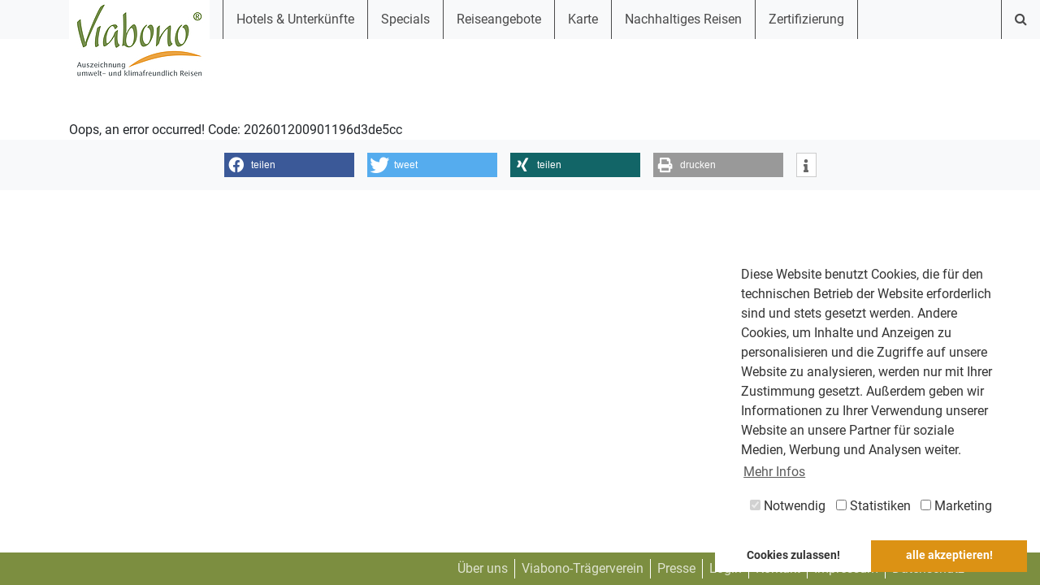

--- FILE ---
content_type: text/html; charset=utf-8
request_url: https://www.viabono.de/details/allgaeutissimo-gmbh.html
body_size: 4442
content:
<!DOCTYPE html>
<html lang="de">
<head>

<meta charset="utf-8">
<!-- 
	This website is powered by TYPO3 - inspiring people to share!
	TYPO3 is a free open source Content Management Framework initially created by Kasper Skaarhoj and licensed under GNU/GPL.
	TYPO3 is copyright 1998-2018 of Kasper Skaarhoj. Extensions are copyright of their respective owners.
	Information and contribution at https://typo3.org/
-->


<link rel="shortcut icon" href="/typo3conf/ext/viabono_template/Resources/Public/Images/favicon.ico" type="image/x-icon">
<title>Viabono: Details</title>
<meta name="generator" content="TYPO3 CMS">
<meta name="viewport" content="width=device-width, initial-scale=1">
<meta name="theme-color" content="#ff6600">
<meta name="robots" content="index, follow">
<meta name="keywords" content="Ökotourismus, umweltfreundlicher Tourismus, klimaschonender Tourismus, Urlaub in Deutschland, BIO, BETT+BIKE, ECARF, DEHOGA UMWELTCHECK, VIABONO, KLIMA-HOTELS, WANDERGASTGEBER, KLIMANEUTRAL">
<meta name="author" content="Viabono">


<link rel="stylesheet" type="text/css" href="/typo3temp/assets/css/d42b6e1bdf.css?1507118180" media="all">
<link rel="stylesheet" type="text/css" href="/typo3conf/ext/powermail/Resources/Public/Css/Basic.css?1512485486" media="all">
<link rel="stylesheet" type="text/css" href="/typo3conf/ext/rx_shariff/Resources/Public/Css/shariff.complete.css?1606227917" media="all">
<link rel="stylesheet" type="text/css" href="/typo3conf/ext/dp_cookieconsent/Resources/Public/css/dp_cookieconsent.css?1604399340" media="all">
<link rel="stylesheet" type="text/css" href="/typo3conf/ext/viabono/Resources/Public/CustomCSS/custom.css?1684153802" media="all">
<link rel="stylesheet" type="text/css" href="/typo3conf/ext/viabono_template/Resources/Public/JavaScripts/FlexSlider/flexslider.css?1502418944" media="all">
<link rel="stylesheet" type="text/css" href="/typo3conf/ext/viabono_template/Resources/Public/JavaScripts/vegas/vegas.min.css?1483556102" media="all">
<link rel="stylesheet" type="text/css" href="/typo3conf/ext/viabono_template/Resources/Public/JavaScripts/magnific/dist/magnific-popup.css?1509372823" media="all">
<link rel="stylesheet" type="text/css" href="/typo3conf/ext/viabono_template/Resources/Public/StyleSheets/bootstrap.min.css?1659510641" media="all">




<!--[if lte IE 9]><script src="/typo3conf/ext/viabono_template/Resources/Public/JavaScripts/html5shiv.min.js?1608021785" type="text/javascript"></script><![endif]-->
<!--[if lte IE 9]><script src="/typo3conf/ext/viabono_template/Resources/Public/JavaScripts/respond.min.js?1608021818" type="text/javascript"></script><![endif]-->
<script src="/typo3conf/ext/viabono/vendor/ckeditor/ckeditor/ckeditor.js?1505308187" type="text/javascript"></script>
<script src="/typo3temp/assets/js/e1f314a320.js?1507118180" type="text/javascript"></script>



<script data-ignore="1" data-cookieconsent="statistics" type="text/plain"></script>

<!-- Begin Cookie Consent plugin by Dirk Persky - https://github.com/DirkPersky/typo3-dp_cookieconsent -->
<script type="text/plain" data-ignore="1" data-dp-cookieDesc="layout">
    Diese Website benutzt Cookies, die für den technischen Betrieb der Website erforderlich sind und stets gesetzt werden. Andere Cookies, um Inhalte und Anzeigen zu personalisieren und die Zugriffe auf unsere Website zu analysieren, werden nur mit Ihrer Zustimmung gesetzt. Außerdem geben wir Informationen zu Ihrer Verwendung unserer Website an unsere Partner für soziale Medien, Werbung und Analysen weiter.


    <a aria-label="learn more about cookies"
       role=button tabindex="0"
       class="cc-link"
       href="/datenschutz.html"
       rel="noopener noreferrer nofollow"
       target="_blank"
    >
        Mehr Infos
    </a>


</script>
<script type="text/plain" data-ignore="1" data-dp-cookieSelect="layout">
    <div class="dp--cookie-check" xmlns:f="http://www.w3.org/1999/html">
    <label for="dp--cookie-require">
        <input type="hidden" name="" value="" /><input disabled="disabled" class="dp--check-box" id="dp--cookie-require" type="checkbox" name="" value="" checked="checked" />
        Notwendig
    </label>
    <label for="dp--cookie-statistics">
        <input class="dp--check-box" id="dp--cookie-statistics" type="checkbox" name="" value="" />
        Statistiken
    </label>
    <label for="dp--cookie-marketing">
        <input class="dp--check-box" id="dp--cookie-marketing" type="checkbox" name="" value="" />
        Marketing
    </label>
</div>

</script>
<script type="text/plain" data-ignore="1" data-dp-cookieRevoke="layout">
    <div class="cc-revoke dp--revoke {{classes}}">
    <i class="dp--icon-fingerprint"></i>
    <span class="dp--hover">Cookies</span>
</div>



</script>
<script type="text/plain" data-ignore="1" data-dp-cookieIframe="layout">
    <div class="dp--overlay-inner">
    <div class="dp--overlay-header">{{notice}}</div>
    <div class="dp--overlay-description">{{desc}}</div>
    <div class="dp--overlay-button">
        <button class="db--overlay-submit" onclick="window.DPCookieConsent.forceAccept(this)"
                data-cookieconsent="{{type}}" {{style}}>
        {{btn}}
        </button>
    </div>
</div>

</script>
<script type="text/javascript" data-ignore="1">
    window.cookieconsent_options = {
        overlay: {
            notice: true,
            box: {
                background: '#FFFFFF',
                text: '#333333'
            },
            btn: {
                background: '#DC9214',
                text: '#FFFFFF'
            }
        },
        content: {
            message:'Diese Website benutzt Cookies, die für den technischen Betrieb der Website erforderlich sind und stets gesetzt werden. Andere Cookies, um Inhalte und Anzeigen zu personalisieren und die Zugriffe auf unsere Website zu analysieren, werden nur mit Ihrer Zustimmung gesetzt. Außerdem geben wir Informationen zu Ihrer Verwendung unserer Website an unsere Partner für soziale Medien, Werbung und Analysen weiter.',
            dismiss:'Cookies zulassen!',
            allow:'Cookies zulassen!',
            deny: 'Ablehnen',
            link:'Mehr Infos',
            href:'/datenschutz.html',
            target:'_blank',

            media: {
                notice: 'Cookie-Hinweis',
                desc: 'Durch das Laden dieser Ressource wird eine Verbindung zu externen Servern hergestellt, die Cookies und andere Tracking-Technologien verwenden, um die Benutzererfahrung zu personalisieren und zu verbessern. Weitere Informationen finden Sie in unserer Datenschutzerklärung.',
                btn: 'Erlaube Cookies und lade diese Ressource',
            },

            'allow-all': 'alle akzeptieren!'
        },
        autoOpen: true || false,
        layout: 'dpextend',
        theme: 'edgeless',
        position: 'bottom-right',
        type: 'opt-in',
        revokable: true,
        reloadOnRevoke: true,
        checkboxes: {"statistics":"false","marketing":"false"},
        dismissOnScroll: parseInt('0')||false,
        palette: {
            popup: {
                background: '#FFFFFF',
                text: '#333333'
            },
            button: {
                background: '#DC9214',
                text: '#FFFFFF',
            }
        }
    };
</script>
<!-- End Cookie Consent plugin -->
<!-- Google Tag Manager -->
<script data-ignore="1" data-cookieconsent="statistics" type="text/plain">(function(w,d,s,l,i){w[l]=w[l]||[];w[l].push({'gtm.start':
new Date().getTime(),event:'gtm.js'});var f=d.getElementsByTagName(s)[0],
j=d.createElement(s),dl=l!='dataLayer'?'&l='+l:'';j.async=true;j.src=
'https://www.googletagmanager.com/gtm.js?id='+i+dl;f.parentNode.insertBefore(j,f);
})(window,document,'script','dataLayer','GTM-WRXV46L');</script>
<!-- End Google Tag Manager --><link rel="profile" href="http://a9.com/-/spec/opensearch/1.1/" />
			<link rel="search"
				  type="application/opensearchdescription+xml"
				  href="https://www.viabono.de/?type=7567"
				  title="Website Search"
			/>

</head>
<body>

<!-- Google Tag Manager (noscript) -->
<noscript><iframe src="https://www.googletagmanager.com/ns.html?id=GTM-WRXV46L"
height="0" width="0" style="display:none;visibility:hidden"></iframe></noscript>
<!-- End Google Tag Manager (noscript) -->

<nav class="navbar navbar-expand-lg navbar-light bg-light fixed-top">
  <div class="container">
    <a class="navbar-brand" href="/">
      <img class="logo img-responsive d-none d-sm-block" alt="Viabono" src="/typo3temp/assets/_processed_/2/6/csm_viabono_logo_w_34bbada47a.jpg" width="173" height="112" />
      <img class="logo img-responsive d-block d-sm-none" alt="Viabono" src="/typo3temp/assets/_processed_/f/3/csm_viabono_logo_t_19b1450766.png" width="186" height="112" />
    </a>

    <button class="navbar-toggler d-print-none" type="button" data-toggle="collapse" data-target="#mainNavbar" aria-controls="mainNavbar" aria-expanded="false" aria-label="Toggle navigation">
      <span class="navbar-toggler-icon"></span>
    </button>

    <div class="collapse navbar-collapse" id="mainNavbar">
      <ul class="navbar-nav mr-auto"><li class="nav-item"><a href="/hotels-unterkuenfte.html" class="nav-link ni7">Hotels & Unterkünfte</a></li><li class="nav-item dropdown"><a href="/specials/reiseveranstalter.html" class="nav-link dropdown ni10" data-toggle="dropdown" role="button" aria-haspopup="true" aria-expanded="false">Specials </a><ul class="dropdown-menu"><li class="nav-item"><a href="/specials/reiseveranstalter.html" class="nav-link ni29">Reiseveranstalter</a></li><li class="nav-item"><a href="/specials/kanuanbieter.html" class="nav-link ni26">Kanuanbieter</a></li><li class="nav-item"><a href="/specials/destinationen.html" class="nav-link ni28">Destinationen</a></li><li class="nav-item"><a href="/specials/naturparks.html" class="nav-link ni31">Naturparks</a></li><li class="nav-item"><a href="/specials/touristinformationen.html" class="nav-link ni74">Touristinformationen</a></li></ul></li><li class="nav-item dropdown"><a href="/reiseangebote/wellness.html" class="nav-link dropdown ni9" data-toggle="dropdown" role="button" aria-haspopup="true" aria-expanded="false">Reiseangebote </a><ul class="dropdown-menu"><li class="nav-item"><a href="/reiseangebote/wellness.html" class="nav-link ni25">Wellness</a></li><li class="nav-item"><a href="/reiseangebote/mehr-zeit-fuer-gefuehle.html" class="nav-link ni24">Mehr Zeit für Gefühle</a></li><li class="nav-item"><a href="/reiseangebote/natur-entdecken.html" class="nav-link ni23">Natur entdecken</a></li><li class="nav-item"><a href="/reiseangebote/klassenfahrt-freizeit.html" class="nav-link ni22">Klassenfahrt & Freizeit</a></li><li class="nav-item"><a href="/reiseangebote/kind-kegel.html" class="nav-link ni21">Kind & Kegel</a></li><li class="nav-item"><a href="/reiseangebote/geist-gaumen.html" class="nav-link ni20">Geist & Gaumen</a></li></ul></li><li class="nav-item"><a href="/karte.html" class="nav-link ni8">Karte</a></li><li class="nav-item"><a href="/nachhaltiges-reisen.html" class="nav-link ni50">Nachhaltiges Reisen</a></li><li class="nav-item"><a href="/zertifizierung/viabono-zertifizierungen.html" class="nav-link ni64">Zertifizierung</a></li></ul>
    </div>
  </div>

  <ul class="nav nav-header-helper">
    
    
    <li class="nav-item">
      <a class="nav-link" href="/suche.html"><i class="fa fa-search" aria-hidden="true"></i></a>
    </li>
  </ul>
</nav>

    
        <div class="container-outer">
          <div class="container">
            
  <div class="row mainContent">
    <div class="col-sm-12">
      <!--TYPO3SEARCH_begin-->
      
<div id="c64" class="frame frame-default frame-type-list frame-layout-0">Oops, an error occurred! Code: 202601200901196d3de5cc</div>


      <!--TYPO3SEARCH_end-->
    </div>
  </div>

          </div>
        </div>
      

    <div class="bg-light">
      <div class="container">
        <div class="col-sm-12">
          <div data-services="[&quot;facebook&quot;,&quot;twitter&quot;,&quot;xing&quot;,&quot;print&quot;,&quot;info&quot;]" data-lang="de" class="shariff"></div>
        </div>
      </div>
    </div>
  

<nav class="navbar navbar-footer navbar-expand-lg navbar-dark bg-secondary fixed-bottom d-print-none">
  <div class="container">
    <ul class="navbar-nav ml-auto"><li class="nav-item"><a href="/ueber-uns.html" class="nav-link">Über uns</a></li><li class="nav-item"><a href="/viabono-traegerverein.html" class="nav-link">Viabono-Trägerverein</a></li><li class="nav-item"><a href="/presse.html" class="nav-link">Presse</a></li><li class="nav-item"><a href="/login.html" class="nav-link">Login</a></li><li class="nav-item"><a href="/kontakt.html" class="nav-link">Kontakt</a></li><li class="nav-item"><a href="/impressum.html" class="nav-link">Impressum</a></li><li class="nav-item"><a href="/datenschutz.html" class="nav-link">Datenschutz</a></li></ul>
  </div>
</nav>
<script src="/typo3conf/ext/viabono_template/Resources/Public/JavaScripts/jquery-3.2.1.min.js?1659510938" type="text/javascript"></script>
<script src="/typo3conf/ext/viabono_template/Resources/Public/JavaScripts/popper.min.js?1608021904" type="text/javascript"></script>
<script src="/typo3conf/ext/viabono_template/Resources/Public/JavaScripts/magnific/dist/jquery.magnific-popup.min.js?1509372824" type="text/javascript"></script>
<script src="/typo3conf/ext/viabono_template/Resources/Public/JavaScripts/FlexSlider/jquery.flexslider-min.js?1502418944" type="text/javascript"></script>
<script src="/typo3conf/ext/viabono_template/Resources/Public/JavaScripts/vegas/vegas.min.js?1483556102" type="text/javascript"></script>
<script src="/typo3conf/ext/viabono_template/Resources/Public/JavaScripts/bootstrap.min.js?1606228927" type="text/javascript"></script>
<script src="/typo3conf/ext/viabono_template/Resources/Public/JavaScripts/imagesloaded.pkgd.min.js?1512650581" type="text/javascript"></script>
<script src="/typo3conf/ext/viabono_template/Resources/Public/JavaScripts/isotope.pkgd.min.js?1516280328" type="text/javascript"></script>

<script src="/typo3conf/ext/powermail/Resources/Public/JavaScripts/Libraries/jquery.datetimepicker.min.js?1512485486" type="text/javascript"></script>
<script src="/typo3conf/ext/powermail/Resources/Public/JavaScripts/Libraries/parsley.min.js?1512485486" type="text/javascript"></script>
<script src="/typo3conf/ext/powermail/Resources/Public/JavaScripts/Powermail/Tabs.min.js?1512485486" type="text/javascript"></script>
<script src="/typo3conf/ext/powermail/Resources/Public/JavaScripts/Powermail/Form.min.js?1512485486" type="text/javascript"></script>
<script src="/typo3conf/ext/rx_shariff/Resources/Public/JavaScript/shariff.min.js?1606227917" type="text/javascript"></script>
<script src="/typo3conf/ext/dp_cookieconsent/Resources/Public/JavaScript/dp_cookieconsent.js?1604399340" type="text/javascript"></script>
<script src="/typo3conf/ext/viabono_template/Resources/Public/JavaScripts/Scripts.min.js?1621591576" type="text/javascript"></script>



</body>
</html>

--- FILE ---
content_type: application/javascript; charset=utf-8
request_url: https://www.viabono.de/typo3conf/ext/viabono_template/Resources/Public/JavaScripts/Scripts.min.js?1621591576
body_size: 1086
content:
$(function(){$('[data-toggle="tooltip"]').tooltip();$('[data-toggle="tooltip-t4a"]').tooltip({html:true,title:function(){return $("#t4a-description").html()}});$('[data-toggle="popover"]').popover()});$(function(){$("#filterTravelForAll").on("change",function(){var a=$(this).is(":checked");if(a){$(".travelForAllSubFilter").removeClass("d-none")}else{$(".travelForAllSubFilter").addClass("d-none")}}).trigger("change")});(function(e){var d=e("#comparabilityModal");if(d.length>0){var a=100;var c=7;var b=localStorage.getItem("comparability-popup");if(b===undefined||b===null){b=0}if(b===0||(((new Date()).getTime()-b)/(1000*60*60*24)>c)){setTimeout(function(){e(d).modal("show")},a);e("form",d).on("submit",function(){localStorage.setItem("comparability-popup",(new Date()).getTime())});e(d).on("hide.bs.modal",function(){localStorage.setItem("comparability-popup",(new Date()).getTime())})}}})(jQuery);$(function(){var e=$("#flex-big");var d=$("#flex-small");if(e.length>0){$(d).flexslider({animation:"slide",controlNav:false,animationLoop:false,slideshow:false,touch:true,keyboard:true,itemWidth:97.75,itemMargin:5,asNavFor:"#flex-big"});$(e).flexslider({animation:"slide",controlNav:false,animationLoop:false,slideshow:false,touch:true,keyboard:false,sync:"#flex-small"})}$(".flex-room-carousel").each(function(){$(this).flexslider({animation:"slide",controlNav:false,animationLoop:false,slideshow:false,touch:true,keyboard:true,itemWidth:97.75,itemMargin:5});$(".slides",this).magnificPopup({delegate:"a",type:"image",gallery:{enabled:true}})});$(".flex-package-carousel").each(function(){$(this).flexslider({animation:"slide",controlNav:false,animationLoop:false,slideshow:false,touch:true,keyboard:true,itemWidth:97.75,itemMargin:5});$(".slides",this).magnificPopup({delegate:"a",type:"image",gallery:{enabled:true}})});var b=$(".tx-viabono .host-list");if(b.length>0){$(b).imagesLoaded({},function(){$(".row",b).each(function(){var f=0;$(".card-body",this).each(function(){var h=$(this).height();if(h>f){f=h}});$(".card-body",this).height(f);var g=0;$(".card-img-top",this).each(function(){var h=$(this).height();if(h>g){g=h}});$(".card-img-top, .image-spacer",this).css("min-height",g)})})}if(typeof vegasSlides!=="undefined"&&vegasSlides.length>0){$(".vegasContainer").vegas({delay:10000,timer:false,slides:vegasSlides,walk:function(h,g){var f=$("#vegas-caption");if(g.title){f.text(g.title)}else{f.text("")}}})}var a=$(".matching-grid");if(a.length>0){$(".matching-grid img").tooltip();var c=$(a).isotope({itemSelector:".grid-item",percentPosition:true,masonry:{columnWidth:".grid-item"}});$(".filterButtons").on("click","button",function(){var f=$(this).attr("data-filter");c.isotope({filter:f})});$(".filterButtons").each(function(g,f){var h=$(f);h.on("click","button",function(){var i="btn-secondary",j="btn-outline-secondary";h.find("."+i).removeClass(i).addClass(j);$(this).removeClass(j).addClass(i)})})}});